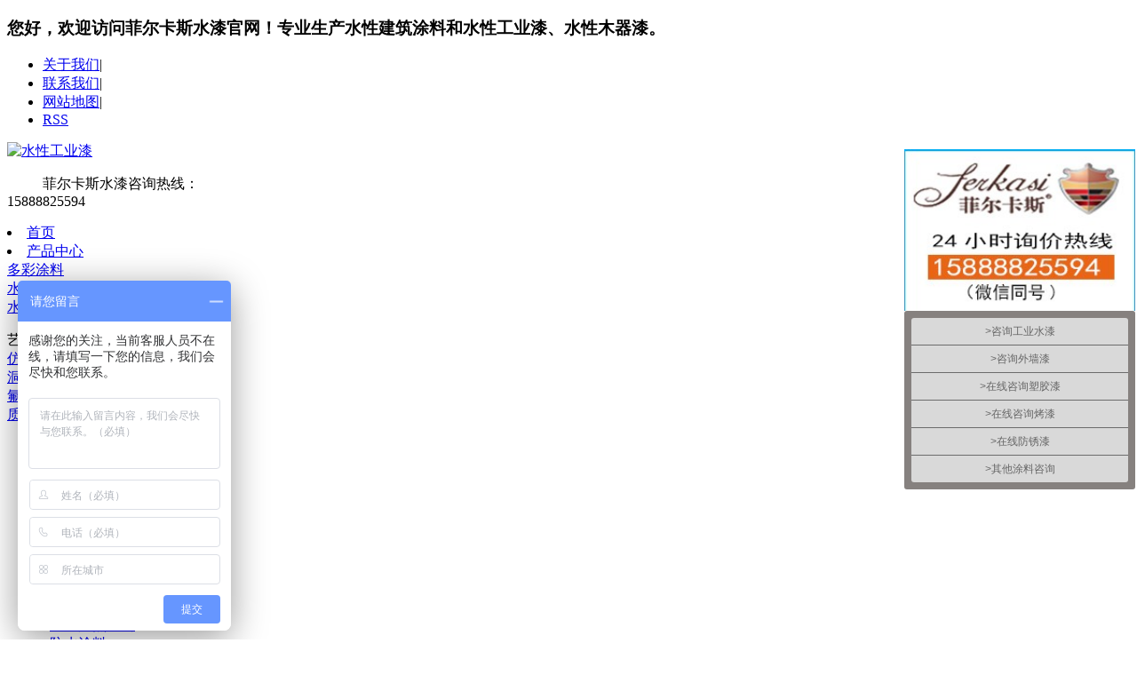

--- FILE ---
content_type: text/html
request_url: https://www.cnywq.com/case/599.html
body_size: 5640
content:
<!DOCTYPE html>
<html>
 <head> 
  <meta charset="utf-8" /> 
  <meta name="viewport" content="width=device-width, initial-scale=1.0, maximum-scale=1.0, user-scalable=0" /> 
  <title>淮安绿地世纪城·多彩案例-杭州菲尔卡斯节能科技有限公司</title> 
  <meta name="keywords" content="淮安,绿地,世纪,城,多彩,案例," /> 
  <meta name="description" content="淮安绿地世纪城多彩案例-- --使用面积4万平方米" /> 
  <link href="/templets/feierkasi/css/style.css" rel="stylesheet" type="text/css" /> 
  <link href="/templets/feierkasi/css/art.css" rel="stylesheet" type="text/css" /> 
  <meta http-equiv="mobile-agent" content="format=xhtml;url=/m/view.php?aid=599">
<script type="text/javascript">if(window.location.toString().indexOf('pref=padindex') != -1){}else{if(/AppleWebKit.*Mobile/i.test(navigator.userAgent) || (/MIDP|SymbianOS|NOKIA|SAMSUNG|LG|NEC|TCL|Alcatel|BIRD|DBTEL|Dopod|PHILIPS|HAIER|LENOVO|MOT-|Nokia|SonyEricsson|SIE-|Amoi|ZTE/.test(navigator.userAgent))){if(window.location.href.indexOf("?mobile")<0){try{if(/Android|Windows Phone|webOS|iPhone|iPod|BlackBerry/i.test(navigator.userAgent)){window.location.href="/m/view.php?aid=599";}else if(/iPad/i.test(navigator.userAgent)){}else{}}catch(e){}}}}</script>
  <script type="text/javascript" src="/templets/feierkasi/js/jquery-1.8.0.min.js"></script> 
  <script type="text/javascript" src="/templets/feierkasi/js/jquery.superslide.2.1.1.js"></script> 
  <script type="text/javascript" src="/templets/feierkasi/js/public.js"></script> 
 <script>
var _hmt = _hmt || [];
(function() {
  var hm = document.createElement("script");
  hm.src = "https://hm.baidu.com/hm.js?f0743041557b04d3cfffaa8dd1cde31c";
  var s = document.getElementsByTagName("script")[0]; 
  s.parentNode.insertBefore(hm, s);
})();
</script>
</head> 
 <body>
   <div class="pageTop">
  <div class="pageTBox">
    <h3>您好，欢迎访问菲尔卡斯水漆官网！<span>专业生产水性建筑涂料和水性工业漆、水性木器漆。</span></h3>
    <ul>
      <li class="topLink1"><a title="关于我们" href="/about/">关于我们</a>|</li>
      <li class="topLink2"><a title="联系我们" href="/lianxiwomen/">联系我们</a>|</li>
      <li class="topLink3"><a title="Sitemap XML" href="#">网站地图</a>|</li>
      <li class="topLink4"><a title="RSS" href="#">RSS</a></li>
    </ul>
  </div>
</div>
<div class="logoLine"><a href="/"><img src="/templets/feierkasi/images/logo.png" alt="水性工业漆" title="菲尔卡斯水漆" class="logo"></a>
  <dl>
    <dd>菲尔卡斯水漆咨询热线：</dd>
    <dt>15888825594</dt>
  </dl>
</div>
<div class="navbox">
  <div class="nav">
  
      <li class="drop-menu-effect"><a href="/" title="菲尔卡斯水漆官方网站"><span>首页</span></a></li>
      
      <li class="drop-menu-effect"> <a href="/products/" title="菲尔卡斯水漆产品中心"><span>产品中心</span></a>
        <div class="submenu">
          <div class="mj_menu_pro_bg">
            <div class="mj_menu_pro_main">
              <div class="mj_menu_pro_li">
                <div class="mj_menu_li_txt">
                  <a href="/duocaituliao/"><font>多彩涂料</font></a><br />
                  <a href="/duocaituliao/707.html" title="多彩水包砂">水包砂多彩涂料-毛面</a><br />
                  <a href="/duocaituliao/663.html" title="水包水多彩涂料">水包水多彩涂料-光面</a>
                  <p><font>艺术涂料</font><br />
                  <a href="/shstl/" title="仿石灰石涂料">仿石灰石涂料</a><br />
                  <a href="/dstl/" title="洞石涂料">洞石涂料</a><br />
                  <a href="/ftjsq/"  title="氟碳金属漆">氟碳金属漆</a><br/>
                  <a href="/zhiganqi/" title="硅砂质感涂料">质感涂料(仿砖)</a></p>
                </div>
              </div>
              <div class="mj_menu_pro_li" style="padding-left:48px;">
                <div class="mj_menu_li_txt">
                  <a href="/zsq/"><font>真石漆</font></a><br />
                  <a href="/zsq/690.html" title="天然真石漆">天然真石漆</a><br />
                  <a href="/zsq/686.html" title="天然花岗岩仿石漆">天然花岗岩仿石漆</a><br />
                  <a href="/zsq/688.html" title="AC波纹真石漆">AC波纹真石漆</a><br />
                  <a href="/zsq/685.html" title="AC真石漆">AC真石漆</a><br />
                  <a href="/zsq/687.html" title="纯丙真石漆（耐候型）">纯丙真石漆（耐候型）</a><br />
                  <a href="/zsq/689.html" title="硅丙真石漆">硅丙真石漆</a>
                </div>
              </div>
              <div class="mj_menu_pro_li" style="padding:0px 0px 0px 48px;">
                <div class="mj_menu_li_txt">
                <p><font>功能型涂料</font></p>
                  <a href="/fsgrtl/" title="反射隔热涂料">反射隔热涂料</a><br />
                  <a href="/fstl/" title="防水涂料">防水涂料</a><br />
                   <a href="#"><font>水性工业漆</font></a><br />
                   <a href="/muqiqi/"><font>水性木器漆</font></a><br />
                  <a href="/muqiqi/635.html" title="水性净味木器漆">水性净味木器漆</a><br />
                  <a href="/muqiqi/636.html" title="水性抗划伤木器漆">水性抗划伤木器漆</a>
                           
                </div>
              </div>
              <div class="mj_menu_pro_li" style="padding-left:48px;">
                <div class="mj_menu_li_txt">
                   <a href="#"><font>其他产品</font></a><br />
                  <a href="/rujiaoqi/" title="内外墙乳胶漆">内外墙乳胶漆</a><br/>
                  <a href="/dipingqi/" title="地坪漆">地坪漆</a><br />
                  <a href="/lamaoqi/" title="拉毛涂料">拉毛涂料</a><br />
                  <a href="/diqi/" title="底漆">底漆</a><br />
                  <a href="/zmq/" title="罩面漆">罩面漆</a>     
                </div>
              </div>
             <div style="clear:both; height:0px; overflow:hidden;"></div>
            </div>
          </div>
        </div>
      </li>
      
      <li class="drop-menu-effect"><a href="/sxgyq/" title="水性工业漆"><span>水性工业漆</span></a></li>
<!--             <div class="submenu">
          <div class="mj_menu_news_bg">
            <div class="mj_menu_news_main">
              <div class="mj_menu_news_li">
                <div class="mj_menu_li_txt">
                  <a href="/sxwjkq/" title="水性五金烤漆">水性五金烤漆</a><br />
                  <a href="/fangfuqi/" title="水性防腐防锈漆">水性防腐防锈漆</a><br />
                  <a href="/shuixingPUmianqi/" title="水性PU面漆">水性PU面漆</a><br />
                  <a href="/shuixingsujiaoqi/" title="水性五金/塑胶UV底面漆">水性五金/塑胶UV底面漆</a><br />
                  <a href="/sujiaoqi/" title="水性塑胶漆">水性塑胶漆</a><br />
                  <a href="#" title="水性塑胶弹性漆">水性塑胶弹性漆</a>
                  </div>
              </div>
              <div class="mj_menu_news_img"><img src="/templets/feierkasi/images/gyqpic.png" /></div>
              <div style="clear:both; height:0px; overflow:hidden;"></div>
            </div>
          </div>
        </div>
      </li>
      -->
      <li class="drop-menu-effect"><a href="/muqiqi/" title="水性木器漆漆"><span>水性木器漆</span></a></li>  
      
      <li class="drop-menu-effect"><a href="/zhenshiqi/" title="真石漆"><span>真石漆</span></a> </li>
   <!--   <div class="submenu">
          <div class="mj_menu_news_bg">
            <div class="mj_menu_news_main">
              <div class="mj_menu_news_li">
                <div class="mj_menu_li_txt">
                  <a href="/zsq/690.html" title="天然真石漆">天然真石漆</a><br />
                  <a href="/zsq/686.html" title="天然花岗岩仿石漆">天然花岗岩仿石漆</a><br />
                  <a href="/zsq/688.html" title="AC波纹真石漆">AC波纹真石漆</a><br />
                  <a href="/zsq/685.html" title="AC真石漆">AC真石漆</a><br />
                  <a href="/zsq/687.html" title="纯丙真石漆（耐候型）">纯丙真石漆（耐候型）</a><br />
                  <a href="/zsq/689.html" title="硅丙真石漆">硅丙真石漆</a>
                  </div>
              </div>
              <div class="mj_menu_news_img3"><img src="/templets/feierkasi/images/zhenshiqipic.png" /></div>
              <div style="clear:both; height:0px; overflow:hidden;"></div>
            </div>
          </div>
        </div>
      </li>-->
      
       <li class="drop-menu-effect"> <a rel="nofollow" href="/case_1.html"><span>精品案例</span></a>
        <div class="submenu" style="left:-347px;">
          <div class="mj_menu_news_bg">
            <div class="mj_menu_news_main">
              <div class="mj_menu_news_li3">
                <div class="mj_menu_li_txt"><a href="#">工程实例名录</a><br />
                  <a href="/case_1.html">部分案例图片</a></div>
              </div>
              <div class="mj_menu_news_img3"><img src="/templets/feierkasi/img/njqac1.jpg" /></div>
              <div style="clear:both; height:0px; overflow:hidden;"></div>
            </div>
          </div>
        </div>
      </li>
      
            <li class="drop-menu-effect"><a rel="nofollow" href="/news_1.html"><span>资讯中心</span></a>
        <div class="submenu" style="left:-347px;">
          <div class="mj_menu_news_bg">
            <div class="mj_menu_news_main">
              <div class="mj_menu_news_li">
                <div class="mj_menu_li_txt">
                  <a rel="nofollow" href="/news/zixun/">公司新闻</a><br />
                  <a rel="nofollow" href="/hangye_1.html">行业新闻</a><br />
                  <a rel="nofollow" href="/meiti_1.html">媒体报导</a></div>
              </div>
              <div class="mj_menu_news_img"><img src="/templets/feierkasi/picture/newspaper.jpg" /></div>
              <div style="clear:both; height:0px; overflow:hidden;"></div>
            </div>
          </div>
        </div>
      </li>
      
      <li class="drop-menu-effect"> <a rel="nofollow" href="/about/"><span>企业概况</span></a>
        <div class="submenu" style="left:-347px;">
          <div class="mj_menu_news_bg">
            <div class="mj_menu_news_main">
              <div class="mj_menu_news_li">
                <div class="mj_menu_li_txt"><a href="/about/#ab1">公司简介</a><br />
                  <a rel="nofollow" href="/about/#ab2">品牌历程</a><br />
                  <a rel="nofollow" href="/about/#ab3">品牌文化</a><br />
                  <a rel="nofollow" href="/about/#ab4">荣誉证书</a><br />
                  <a rel="nofollow" href="/about/#ab6">品质保障</a></div>
                  <a rel="nofollow" href="/about/#ab8">社会责任</a></div>
              </div>
              <div class="mj_menu_news_img"><img src="/templets/feierkasi/images/p.png" />
               </div>
              <div style="clear:both; height:0px; overflow:hidden;"></div>
            </div>
          </div>
      </li>      
      <li class="drop-menu-effect"> <a rel="nofollow" href="/lianxiwomen/"><span>联系我们</span></a>
      </li>          
    </div>
</div>
<script>
var _hmt = _hmt || [];
(function() {
  var hm = document.createElement("script");
  hm.src = "https://hm.baidu.com/hm.js?f0743041557b04d3cfffaa8dd1cde31c";
  var s = document.getElementsByTagName("script")[0]; 
  s.parentNode.insertBefore(hm, s);
})();
</script>
<!--head_nav--> 
  <!--banner--> 
  <!--banner结束--> 
<div class="search">
  <div class="searchPart">
       <p><b><span>菲尔卡斯水漆关键词：</span></b><a title="水性多彩涂料" href="/duocaituliao/">多彩涂料</a>  <a title="真石漆" href="/zhenshiqi/">真石漆</a>  <a title="水性木器漆" href="/muqiqi/">水性木器漆</a></p><a title="水性工业漆" href="/"><h1 class="h1">水性工业漆</h1></a>
  </div>
</div>
  <!--搜索结束--> 
 <div class="main" > 
  <div class="main_left">
    <div class="product01">
      <div class="head_b">建筑涂料分类</div>
      <div class="allClass_1">
      <h2><a href="/zsq/" title="真石漆厂家">真石漆</a></h2>
	  <h2><a href="/duocaituliao/" title="多彩涂料">多彩涂料</a></h2>
	  <h2><a href="/shstl/" title="仿石灰石涂料料">仿石灰石涂料</a></h2>
	  <h2><a href="/fsgrtl/" title="反射隔热涂料">反射隔热涂料</a></h2>
	  <h2><a href="/zhiganqi/" title="质感漆">质感漆</a></h2>
	  <h2><a href="/ftjsq/" title="氟碳金属漆">氟碳金属漆</a></h2>
	  <h2><a href="/dstl/" title="洞石涂料">洞石涂料</a></h2>
	  <h2><a href="/rujiaoqi/" title="乳胶漆">乳胶漆</a></h2>
      <h2><a href="/fstl/" title="防水涂料">防水涂料</a></h2>
      <h2><a href="/lamaoqi/" title="拉毛涂料">拉毛涂料</a></h2>
      <h2><a href="/diqi/" title="底漆">底漆</a></h2>  
      <h2><a href="/zmq/" title="罩面漆">罩面漆</a></h2>  
      <h2><a href="/dipingqi/" title="地坪漆">地坪漆</a></h2>    
      </div>
    </div>
    <div class="product01">
      <div class="head_b">水性工业漆分类</div>
      <div class="allClass_1"><h2><a href="/sxwjkq/" title="水性五金烤漆">水性五金烤漆</a></h2></div>
	  <div class="allClass_1"><h2><a href="/fangfuqi/" title="水性防腐防锈漆">水性防腐防锈漆</a></h2></div>
	  <div class="allClass_1"><h2><a href="/shuixingPUmianqi/" title="水性PU面漆">水性PU面漆</a></h2></div>
	  <div class="allClass_1"><h2><a href="/shuixingsujiaoqi/" title="水性五金/塑胶UV底面漆">水性五金/塑胶UV底面漆</a></h2></div>
	  <div class="allClass_1"><h2><a href="/sujiaoqi/" title="水性塑胶漆">水性塑胶漆</a></h2></div>
	  <div class="allClass_1"><h2><a href="#" title="水性塑胶弹性漆">水性塑胶弹性漆</a></h2></div>
      <div class="allClass_1"><h2><a href="/muqiqi" title="水性木器漆">水性木器漆</a></h2></div>
    </div>
    <div class="product01"> 
     <div class="head_b">
      热门标签
     </div> 
     <div class="tag">
        
      <div class="clear"></div> 
     </div> 
    </div> 
    <div class="sub_lx"> 
     <div class="sub_lx01"> 
      <span>免费热线：<br />400-003-6787</span>
      <br /> 地址：杭州市余杭区百丈溪口工业园区百丰路8号
     </div> 
    </div> 
   </div> 
   <div class="main_right"> 
    <div class="sitemap">
     当前位置：<a href='http://www.cnywq.com/'>首页</a> > <a href='/case_1.html'>工程案例</a> > 淮安绿地世纪城·多彩案例<span style="float:right"> <a href="javascript:window.history.back();">返回上一级</a> </span>
    </div> 
    <div class="content"> 
     <h1>淮安绿地世纪城·多彩案例</h1> 
     <div class="news_author">
      <p class="fleft">发布日期：2018-07-20 &nbsp; 作者：<a title="菲尔卡斯水漆" href="http://www.cnywq.com/">菲尔卡斯水漆</a> &nbsp; 分享：</p><div class="bdsharebuttonbox"><a href="#" class="bds_more" data-cmd="more"></a><a href="#" class="bds_qzone" data-cmd="qzone" title="分享到QQ空间"></a><a href="#" class="bds_tsina" data-cmd="tsina" title="分享到新浪微博"></a><a href="#" class="bds_tqq" data-cmd="tqq" title="分享到腾讯微博"></a><a href="#" class="bds_renren" data-cmd="renren" title="分享到人人网"></a><a href="#" class="bds_weixin" data-cmd="weixin" title="分享到微信"></a></div>
       <div class="clear"></div>
     </div> 
     <div class="art">
       <div style="text-align: center;">
	淮安绿地世纪城&middot;多彩案例-- --使用面积4万平方米</div>
<br />
<img alt="" src="/uploads/allimg/180720/1-1PH0154504X5.jpg" style="width: 820px; height: 544px;" /><br />
<img alt="" src="/uploads/allimg/180720/1-1PH0154531221.jpg" style="width: 820px; height: 544px;" /><img alt="" src="/uploads/allimg/180720/1-1PH0154550a8.jpg" style="width: 820px; height: 544px;" /> 
      <div class="tag"> 
       <span>文章Tag标签：</span>  
       <div class="clear"></div> 
      </div> 
     </div> 
     <div class="artsx"> 
      <div class="artleft">
       上一篇：没有了 
      </div>
      <div class="artright">
       下一篇：<a href='/case/614.html'>成都星宸航都国际酒·多彩案例</a> 
      </div> 
      <div class="clear"></div> 
     </div> 
     <div class="artabout"> 
      <div class="zixun">
       相关资讯
      </div> 
      <ul>
        <li> <h2><a title="南京加洲城·质感涂料案例" href="/case/616.html">南京加洲城·质感涂料案例</a></h2> </li>
<li> <h2><a title="南京青奥村·真石漆/多彩案例" href="/case/622.html">南京青奥村·真石漆·多彩案例</a></h2> </li>
<li> <h2><a title="上海合生海景一号·真石漆案例" href="/case/631.html">上海合生海景一号·真石漆案例</a></h2> </li>
<li> <h2><a title="苏州东方维罗纳·弹性涂料案例" href="/case/711.html">苏州东方维罗纳·弹性涂料案例</a></h2> </li>
<li> <h2><a title="德清泊林印象·多彩案例" href="/case/615.html">德清泊林印象·多彩案例</a></h2> </li>
<li> <h2><a title="天津玛歌庄园·平涂案例" href="/case/712.html">天津玛歌庄园·平涂案例</a></h2> </li>
<li> <h2><a title="哈尔滨百年楼王哈公馆·真石漆" href="/case/710.html">哈尔滨百年楼王哈公馆·真石漆案例</a></h2> </li>
<li> <h2><a title="成都崇州唐人街·多彩案例" href="/case/619.html">成都崇州唐人街·多彩案例</a></h2> </li>
<li> <h2><a title="成都星宸航都国际酒·多彩案例" href="/case/614.html">成都星宸航都国际酒·多彩案例</a></h2> </li>
<li> <h2><a title="淮安绿地世纪城·多彩案例" href="/case/599.html">淮安绿地世纪城·多彩案例</a></h2> </li>
 
       <div class="clear"></div> 
      </ul> 
      <div class="zixun">
       推荐产品
      </div> 
      <dl>
         <dd> 
        <div class="img">
         <img src="/uploads/allimg/180720/1-1PH01FU60-L.jpg" alt="高档水性PU双组份塑胶面漆_水性PU漆厂家" title="高档水性PU双组份塑胶面漆" />
        </div> 
        <div class="txt">
         <a href="/shuixingPUmianqi/624.html" title="高档水性PU双组份塑胶面漆_水性PU漆厂家">高档水性PU双组份塑胶面漆</a>
        </div> 
       </dd>
<dd> 
        <div class="img">
         <img src="/uploads/allimg/180720/1-1PH01J2030-L.jpg" alt="水性塑胶漆_水性塑胶漆厂家" title="水性塑胶漆" />
        </div> 
        <div class="txt">
         <a href="/sujiaoqi/628.html" title="水性塑胶漆_水性塑胶漆厂家">水性塑胶漆</a>
        </div> 
       </dd>
<dd> 
        <div class="img">
         <img src="/uploads/allimg/180720/1-1PH01321400-L.jpg" alt="水性五金烤漆_水性五金烤漆厂家_水性金属烤漆" title="水性五金烤漆" />
        </div> 
        <div class="txt">
         <a href="/sxwjkq/613.html" title="水性五金烤漆_水性五金烤漆厂家_水性金属烤漆">水性五金烤漆</a>
        </div> 
       </dd>
 
      </dl> 
      <div class="clear"></div> 
     </div> 
    </div> 
   </div> 
   <div class="clear"></div> 
  </div> <!-- footer -->
<div class="listftbg wave-box">
  <div class="marquee-box marquee-up" id="marquee-box">
    <div class="marquee">
      <div class="wave-list-box" id="wave-list-box1">
        <ul>
          <li><img height="60" alt="水波浪背景" src="/templets/feierkasi/images/wave_02.png"></li>
        </ul>
      </div>
      <div class="wave-list-box" id="wave-list-box2">
        <ul>
          <li><img height="60" alt="水波浪背景" src="/templets/feierkasi/images/wave_02.png"></li>
        </ul>
      </div>
    </div>
  </div>
  <div class="marquee-box" id="marquee-box3">
    <div class="marquee">
      <div class="wave-list-box" id="wave-list-box4">
        <ul>
          <li><img height="60" alt="水波浪背景" src="/templets/feierkasi/images/wave_01.png"></li>
        </ul>
      </div>
      <div class="wave-list-box" id="wave-list-box5">
        <ul>
          <li><img height="60" alt="水波浪背景" src="/templets/feierkasi/images/wave_01.png"></li>
        </ul>
      </div>
    </div>
  </div>
</div>
<div class="pageBotm">
  <div class="pageDBox">
    <p class="subNav"> <a title="菲尔卡斯水漆" href="/">菲尔卡斯水漆</a>| <a title="真石漆" href="/zhenshiqi/">真石漆</a>| <a title="多彩涂料" href="/duocaituliao/">多彩涂料</a>| <a title="水性工业漆" href="/sxgyq/">水性工业漆</a>| <a title="" href="/muqiqi/">水性木器漆</a> |<a rel="nofollow" title="工程案例" href="/case_1.html">工程案例</a>| <a rel="nofollow" title="关于我们" href="/about/">关于我们</a>|<a rel="nofollow" title="联系我们" href="/lianxiwomen/">联系我们</a> </p>
    <div class="pageBText">
      <div class="footer-left"> 
      <img src="/templets/feierkasi/picture/logo.png" alt="杭州菲尔卡斯节能科技有限公司" title="杭州菲尔卡斯节能科技有限公司" class="botmLogo">
          <p> © CopyRight 2003-2018,杭州菲尔卡斯节能科技有限公司 版权所有<span>浙公网安备 33011002011642号</span><br>
          接待中心地址 :杭州市余杭区百丈溪口工业园区百丰路8号<br>
          网 址：www.cnywq.com<br>
          菲尔卡斯节能科技有限公司专注水性工业漆和水性建筑涂料研发生产销售，欢迎来电咨询！<br>
		  </p>
      </div>
      <div class="footer-right">
          <div class="official-plat">
            <p class="weixin" style="background-image: "><span id="wx-corner"></span></p>

            <p class="weibo" style="background-image: "><span id="wb-corner"></span></p>
            <ul>
             <li><a rel="nofollow" href="#a_null"><span class="weixin-logo"></span>菲尔卡斯官方微信</a></li>
              <li title="打开菲尔卡斯QQ客服"><a rel="nofollow" href="http://wpa.qq.com/msgrd?v=3&uin=1497723329&site=qq&menu=yes" target="_blank"><span class="qq-logo"></span>在线联系QQ客服</a></li>
            </ul>
          </div>
      </div>
    </div>
  </div>
</div>

<!-- footer end -->
<script>
(function(b,a,e,h,f,c,g,s){b[h]=b[h]||function(){(b[h].c=b[h].c||[]).push(arguments)};
b[h].s=!!c;g=a.getElementsByTagName(e)[0];s=a.createElement(e);
s.src="//s.union.360.cn/"+f+".js";s.defer=!0;s.async=!0;g.parentNode.insertBefore(s,g)
})(window,document,"script","_qha",161935,false);
</script>
<script type="text/javascript">var cnzz_protocol = (("https:" == document.location.protocol) ? " https://" : " http://");document.write(unescape("%3Cspan id='cnzz_stat_icon_1274315310'%3E%3C/span%3E%3Cscript src='" + cnzz_protocol + "s13.cnzz.com/z_stat.php%3Fid%3D1274315310%26show%3Dpic' type='text/javascript'%3E%3C/script%3E"));</script>
  <script>window._bd_share_config={"common":{"bdSnsKey":{},"bdText":"","bdMini":"2","bdMiniList":false,"bdPic":"","bdStyle":"1","bdSize":"16"},"share":{}};with(document)0[(getElementsByTagName('head')[0]||body).appendChild(createElement('script')).src='http://bdimg.share.baidu.com/static/api/js/share.js?v=89860593.js?cdnversion='+~(-new Date()/36e5)];</script>
 </body>
</html>